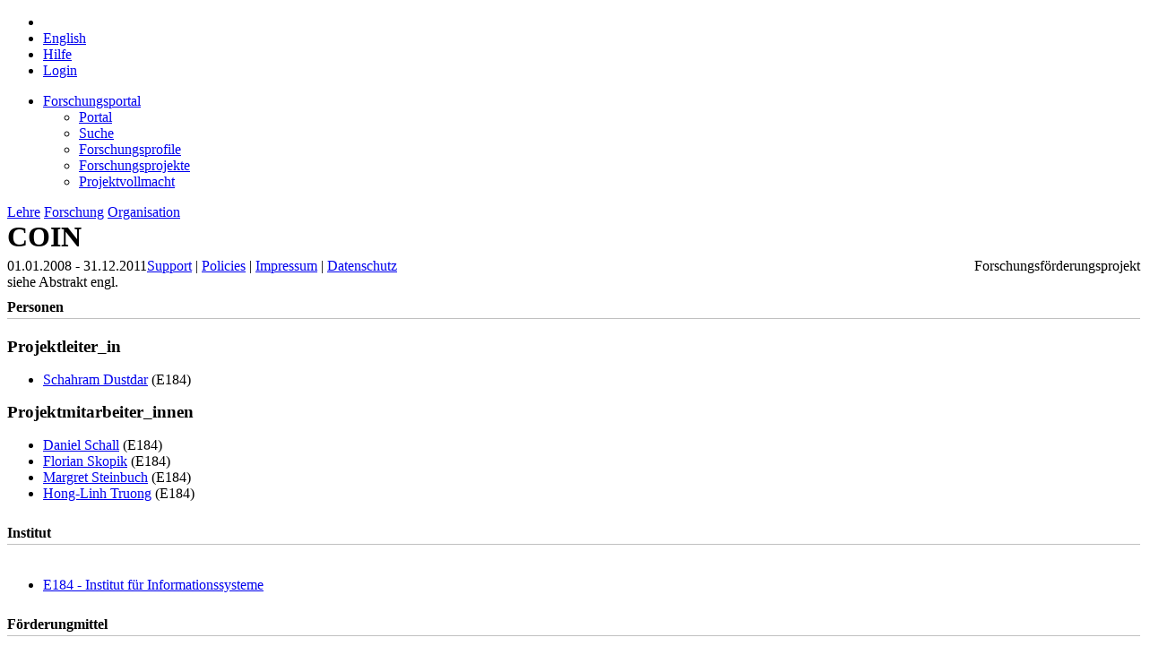

--- FILE ---
content_type: text/html;charset=UTF-8
request_url: https://tiss.tuwien.ac.at/fpl/project/index.xhtml?id=6238
body_size: 28406
content:
<?xml version="1.0" encoding="UTF-8"?>
<!DOCTYPE html>
<html xmlns="http://www.w3.org/1999/xhtml" lang="de"><head id="j_idt4"><link type="text/css" rel="stylesheet" href="/fpl/javax.faces.resource/theme.css.xhtml?ln=primefaces-bootstrap&amp;v=12.0.0&amp;e=12.0.0" /><link type="text/css" rel="stylesheet" href="/fpl/javax.faces.resource/primeicons/primeicons.css.xhtml?ln=primefaces&amp;v=12.0.0&amp;e=12.0.0" /><link type="text/css" rel="stylesheet" href="https://tiss.tuwien.ac.at/static/2.6.2/global/css/statusMessage.css" /><link type="text/css" rel="stylesheet" href="/fpl/javax.faces.resource/components.css.xhtml?ln=primefaces&amp;v=12.0.0&amp;e=12.0.0" /><script type="text/javascript" src="/fpl/javax.faces.resource/jquery/jquery.js.xhtml?ln=primefaces&amp;v=12.0.0&amp;e=12.0.0"></script><script type="text/javascript" src="/fpl/javax.faces.resource/jquery/jquery-plugins.js.xhtml?ln=primefaces&amp;v=12.0.0&amp;e=12.0.0"></script><script type="text/javascript" src="/fpl/javax.faces.resource/core.js.xhtml?ln=primefaces&amp;v=12.0.0&amp;e=12.0.0"></script><script type="text/javascript" src="/fpl/javax.faces.resource/primefaces-extensions.js.xhtml?ln=primefaces-extensions&amp;v=12.0.0&amp;e=12.0.0"></script><link type="text/css" rel="stylesheet" href="/fpl/javax.faces.resource/blockui/blockui.css.xhtml?ln=primefaces-extensions&amp;v=12.0.0&amp;e=12.0.0" /><script type="text/javascript" src="/fpl/javax.faces.resource/blockui/blockui.js.xhtml?ln=primefaces-extensions&amp;v=12.0.0&amp;e=12.0.0"></script><script type="text/javascript" src="/fpl/javax.faces.resource/touch/touchswipe.js.xhtml?ln=primefaces&amp;v=12.0.0&amp;e=12.0.0"></script><script type="text/javascript" src="/fpl/javax.faces.resource/components.js.xhtml?ln=primefaces&amp;v=12.0.0&amp;e=12.0.0"></script><script type="text/javascript" src="/fpl/javax.faces.resource/uiblock.js.xhtml?ln=javascript"></script><script type="text/javascript" src="/fpl/javax.faces.resource/tabview.js.xhtml?ln=javascript"></script><script type="text/javascript">if(window.PrimeFaces){PrimeFaces.settings.locale='de';PrimeFaces.settings.viewId='/project/index.xhtml';PrimeFaces.settings.contextPath='/fpl';PrimeFaces.settings.cookiesSecure=false;}</script>
        <link href="https://tiss.tuwien.ac.at/static/2.6.2/global/images/favicon.ico" rel="shortcut icon" type="image/vnd.microsoft.icon" />
        <link rel="apple-touch-icon" href="https://tiss.tuwien.ac.at/static/2.6.2/global/images//mobile/apple-touch-icon-precomposed.png" />

        <!-- JTiss Template styles -->
        <link href="https://tiss.tuwien.ac.at/static/2.6.2/global/css/reset.css" rel="stylesheet" type="text/css" media="all" />
        <link href="https://tiss.tuwien.ac.at/static/2.6.2/global/css/basic.css" rel="stylesheet" type="text/css" media="all" />
        <link href="https://tiss.tuwien.ac.at/static/2.6.2/global/css/content.css" rel="stylesheet" type="text/css" media="all" />
        <link href="https://tiss.tuwien.ac.at/static/2.6.2/global/css/widgets.css" rel="stylesheet" type="text/css" media="all" />
        <link href="https://tiss.tuwien.ac.at/static/2.6.2/global/css/print.css" rel="stylesheet" type="text/css" media="print" />
        <link href="https://tiss.tuwien.ac.at/static/2.6.2/global/css/mobile.css" rel="stylesheet" type="text/css" media="all" id="mobileCss" />

        <!-- JTiss Template styles - overrides for JBoss projects -->
        <link href="/fpl/javax.faces.resource/css/common.css.xhtml?ln=common" rel="stylesheet" type="text/css" media="all" />
        <link href="/fpl/javax.faces.resource/css/widgets.css.xhtml?ln=common" rel="stylesheet" type="text/css" media="all" />
        <link href="/fpl/javax.faces.resource/main.css.xhtml?ln=css&amp;v=1.9.9" rel="stylesheet" type="text/css" media="all" />
        <meta http-equiv="content-type" content="text/html; charset=utf-8" />
        <link href="/fpl/javax.faces.resource/search.css.xhtml?ln=css" rel="stylesheet" type="text/css" media="all" />

        <title>Forschungsportal | TU Wien</title>

        <meta id="desktopMeta" name="viewport" content="width=device-width, minimum-scale=0.25, maximum-scale=2.5, user-scalable=yes" />

        <!-- JTiss Javascripts --><script type="text/javascript" src="https://tiss.tuwien.ac.at/static/2.6.2/global/js/mobile.js"></script><script type="text/javascript" src="/fpl/javax.faces.resource/js/common.js.xhtml?ln=common"></script></head><body class="forschung de"><div id="j_idt19_content" style="display: none;"><table>
<tbody>
<tr>
<td><img src="/fpl/javax.faces.resource/images/ajax-loader.gif.xhtml?ln=common" style="margin-right: 12px; vertical-align: middle;" /></td>
<td><span style="white-space: nowrap;">Bitte warten...</span></td>
</tr>
</tbody>
</table>
</div><script id="j_idt19_s" type="text/javascript">$(function(){PrimeFaces.cw("ExtBlockUI","blockUIWidget",{id:"j_idt19",source:"j_idt16",autoShow:false,focusInput:true,showOverlay:true,centerX:true,centerY:true,fadeIn:200,fadeOut:400,timeout:60000,content:"#j_idt19_content",contentExtern:false,namingContSep:":",regEx:/javax.faces.source=j_idt16(.)*$/});});</script><div id="j_idt23_content" style="display: none;"><table>
<tbody>
<tr>
<td><img src="/fpl/javax.faces.resource/images/ajax-loader.gif.xhtml?ln=common" style="margin-right: 12px; vertical-align: middle;" /></td>
<td><span style="white-space: nowrap;">Bitte warten...</span></td>
</tr>
</tbody>
</table>
</div><script id="j_idt23_s" type="text/javascript">$(function(){PrimeFaces.cw("ExtBlockUI","blockUIWidgetNoTimeout",{id:"j_idt23",source:"j_idt16",autoShow:false,focusInput:true,showOverlay:true,centerX:true,centerY:true,fadeIn:200,fadeOut:400,content:"#j_idt23_content",contentExtern:false,namingContSep:":",regEx:/javax.faces.source=j_idt16(.)*$/});});</script>

        <div id="glow_left"></div>
        <div id="glow_right"></div>
        <div id="wrapper">
            <div id="header">
                <div id="headerInnerWrapper">
                    <div id="headerInner">
                        <div id="headerLeft">
                            <div id="headerLeftInside">
                                <div id="logo">
                                    <h1><a href="/"></a></h1>
                                </div>
                            </div>
                        </div>
                        <div id="headerCenter">
                            <div id="headerCenterInside">
                                <div id="paperHead">
<form id="toolNavForm" name="toolNavForm" method="post" action="/fpl/project/index.xhtml?cid=1" enctype="application/x-www-form-urlencoded">
<input type="hidden" name="toolNavForm" value="toolNavForm" />

                                        <ul class="clearfix toolNav">
                                                <li><span id="toolNavForm:homeIcon" class="toolHome"></span>
                                                </li>
                                            <li><script type="text/javascript" src="/fpl/javax.faces.resource/jsf.js.xhtml?ln=javax.faces"></script><a id="toolNavForm:language_en" href="#" onclick="mojarra.jsfcljs(document.getElementById('toolNavForm'),{'toolNavForm:language_en':'toolNavForm:language_en','locale':'en'},'');return false">
                                                    <span>English</span></a>
                                            </li>
                                            <li>
                                                <span><a href="/hilfe/zu/tiss/forschung" target="_blank">Hilfe</a>
                                                </span>
                                            </li>
                                                <li class="rightAlign"><a href="/admin/authentifizierung">
                                                        <span class="toolLogin">Login</span></a>
                                                </li>
                                        </ul><input type="hidden" name="javax.faces.ViewState" id="j_id1:javax.faces.ViewState:0" value="kbnvK7/5LEcSJj5sg00Es861zwXMqmv0pLDIDXd27aTN2McpWrMqDWdwkrZbw1DUHIKvwe++mwsSNB9aseJ3mDoEUklVHi8HADu3FZn3TzUs73bZLkPNLCcE2KVt0Ln542giTTTydhCMRcCY4ToPJIS8QgiCFHUCI06e4pqPvyEkfvnI/n+J86LxUUO6TL634PXkUhrOAhua2xwdLX+6IROyWIxccx1dhuTTFz0He/2HnX4ugEbVXnLaBY14It8kG02kvfh00v3E6f0IJgCazOrVPQiV9ucT4mNU/0/gYqASwLlvxyCb+ccXRHjZ16lwM/aKI7WVZLVLtLD+5MFg//XTFqFK4Cr63bQt934bVLWwmZw1uG8samd18A7xl4ErsWegJ29Tf/g47lBdggetKRY6wuC/cg9Tm5/bErHXGLyNCzDWWAYU/zqA7KQK6exXIcemC14tNq2fktS1q4lQnniYXvFinoN49MGkJ3GxhvUkvLrtki2iXYGJT5KpttIBMU6h/MDSjXo8Qy+gfJnO1gwHwNrBvSbtElTjP63Q7/P7RgCNRJaOJoTblbpPHE5gLNxTV7FvjlCT0u7AqIzW24HjRbgIO1hSSBYLlyGrkbcPPoNZJQIXgrL31Rm9WhyqEHgeYa+dq7N7KHQqaSUYiIompVjaqbxArKmeHesM/J9wN2s2Pc2vT2rmw5Znh0q0AuKAqeQ9rEx2HBTigQpPxwrqSlAHTnEYhEp7PAsFUQMtshUPRPyVHhd7Y/q3E8A/phDX3a5NBI7AA030HlH8k3undR9tGxZ/uQ9L4HHRj/kYeJ7FGgSPXDWinkt71P+Wc80F8rT8xwHDtSYppGFsMis9iPGHcNIa6VLfasLPubS2t66LGGi/YEe3Mlvf4b5qD1idTxWrORtb04b8jSY9rFbXFcNWFQ6gduVyYRLS7QS0Th86/jd0qd4ZBjoRvCjL2l66kU2ssY35as8OmQFCw8mHdU3r9TPr0gqjQvmTCdZ8wM7aYhdh/Zk9zaPvMNak7+s/FhM6aywnMzPGsEN4Yf5A0cXYePgqi4paSwTlDzyCH8/3RSnlCoPlImMATdXv+lLuj5oDxvlViM+pRSC2Vql1IU4tVMY1ICZR1XcenwTeSvxF0+tQiG7h/t9Tu1G0aAX0yufGU0IxCyg34oEGU6mS4cqY78KrdXF/PxgET61qr0x20AO/UolVLbXV6+A8C6RxcSpjY0Q0ekbiSRHezty0+BIjDZwO6l3xtNBNC1lwiIOxwMeNTynUpLOUPo9uEBziP1FU2xXU4dUEyVqHK1vBkXsj0NUyILI8+bjDZkTwm3Ri+EPRRo23V3Xtr44kzZ/Nhu52Zuj3dSH1xCU/Wpxxsz4o05NxZdCvA8dFmMNjwjCL3B0JZb0ctpUizXIRtO9yrBihMwOogOTnVjy65gQEBEahtyHKur4UayvLYCt/2OSdvmRpXF3MojlGGRmgL4fI3A8wFndxvBjQ6P2ANBNWsfA9QAseYAKmrt9nVuukeFMIlwSh6GBaPbB5R4zLg/o4SvF3c/n85C/WLQX8Uc4Q84fQgByYnx3kMmYyAh87pd307dEVbzNgZy/gxPeHtYs98zLqGlwPhMHed/d4wL2NCa0jANVVm/2z5xLbsN5xgnXIa/o8w4dX2W8WvbNgDzVMS/jvLsRu5cDlpKNiSGH05MGcAuO3Lm4I9ANi3o+F0spq7ZZc5EqalOlw3djLSN6NAXTZNTTJN+DGX/A5PeEmFPfiY4ilhf1QNOghd9m6rIQK/quk7b+uUjXhZTFsehCEu8EFVoADRg2kJlLcgmEc380qZxSlA28q7lSav9mjTPgk1gR5be79yfS9gx1u5wNK2hho4Hk+z9rg5IJkEjeUGRC9Mtq9LuPtMeZ3wgR//KGmCBi0ioCCvWI6O0znIV3/q+6N4jF65w7znoKwcrtPJJ6/sYFsyF+bb5d5ANhAlMSwHgq/Obi3K1HYs7WUmFZiVzXPOMiEM5t1s/N5h6ej57PbIrZYNnMSg1rICCvlj5p+4EMzVCN/eeACWWp2E/AUFauxol9blGw+JztLBdvlQatBFd+rhfDW8S+PnDKrZ5iA6RpX8QfSYr5ebQ/NJUOoQyEkEMe5JalB5GUFrJzN930WvBDF4V3LCbUXZmbnLDc7MgwXjbcHVKgZYjh4XIdEQDT7qUtCJEhl3WD9VXKdTqYBP+znml0BI8ZlJDONrdpBVD+4MqNmFiicUxi6m9XJhBGqFTB5UKxEzZVk0+dDg3wkLb4btNKZYjrMMBorrNuSpSLW/U/bTm/NCiEpurPdPuQSipED55VwErLqzK7JT3FwQRsmqYioUK+hGUaFw1V+rCQTkxJCHeZuzJ/eUGMU4voj2SmmNbgh677gCWp/9nybG4sJ5o8fpTpLkepDEw70WajCVxXP7qHmvZtCZVAdC3VTLoM+LObBQ7/X0kp5qxuK0aqFTXN/jXlhgR1w6/9hXuT1bHRiisUT42bJakKGbalMI9gcOX/XRi1KMZwRCh7CkeGLEDVB2X0LgiUr4c+fpBvmZffiuaTqhYodZaLtdfl1bCfpj6g+sIpMR+38hmlU+SBU/j7zKZFMS+lre847GLkZbNYY1X3QGWbCr7Ru5EXUt07FC4kxpdSNyVw1ug5YoFxerj10XymW+0tXnWMItCbyJvzSy3qYz6JX" autocomplete="off" />
</form>
                                </div>
                            </div>
                        </div>
                        <div id="headerRight">
                            <div id="tuLogo"><a href="http://www.tuwien.ac.at"></a></div>
                        </div>
                    </div>
                </div>
            </div>
            <div id="contentWrapper">
                <div id="supNav">
                    <div id="supNavHeaderWrapper">
                        <div id="supNavHeader">
                            <div id="supNavHeaderStroke"></div>
                            <div id="supNavHeading"></div>
                        </div>
                        <div id="shadow_top"></div>
                    </div>
                    <div id="supNavBody"><ul><li class="aktiv currentPageItem"><span><a href="/fpl/index.xhtml" id="menuAnchor_1861" class="supNavMenuHeader">Forschungsportal</a></span><ul class="linkBlock"><li><span><a href="/fpl/index.xhtml" id="menuAnchor_4452" class="supNavMenuHeader">Portal</a></span></li><li><span><a href="/fpl/search.xhtml" id="menuAnchor_1862" class="supNavMenuHeader">Suche</a></span></li><li><span><a href="/fpl/profile-search.xhtml" id="menuAnchor_1864" class="supNavMenuHeader">Forschungsprofile</a></span></li><li><span><a href="/fpl/project-search.xhtml" id="menuAnchor_2058" class="supNavMenuHeader">Forschungsprojekte</a></span></li><li><span><a href="/fpl/project-announcements.xhtml" id="menuAnchor_2059" class="supNavMenuHeader">Projektvollmacht</a></span></li></ul></li></ul>
                    </div>
                </div>
                <div id="mainNav">
                    <div>
                        <a id="lehreLink" href="/curriculum/studyCodes.xhtml">Lehre</a>
                        <a id="forschungLink" href="/fpl/">Forschung</a>
                        <a id="organisationLink" href="/">Organisation</a>
                    </div>
                </div><div id="content">
                    <div id="contentInnerWrapper" class="clearfix">
                        <div id="contentInner">
        <h1>
<form id="j_idt62" name="j_idt62" method="post" action="/fpl/project/index.xhtml?cid=1" enctype="application/x-www-form-urlencoded">
<input type="hidden" name="j_idt62" value="j_idt62" />

            COIN
        <input type="hidden" name="javax.faces.ViewState" id="j_id1:javax.faces.ViewState:1" value="Eg8Qlq82T1L/SvLbKmu2/hi/BzUFcRbbrTmWIBqKvFItIqw/YGIVfqGCjMJt9mJQzQ9WIqyZr16hdzUTQs0HWBYgBtUr+FS3uCy6wLj0yXIWxI98qeIfhTEL5ej259DjPJDuHaAiZyWyGEBWoSjrPb/ulhiskl5mN8groGS1+KUtXGXfMMp9BU1mB26ONKEpB1EYy/5VkKz5IyoXN4Xba1GKRmuT6xDBvWToKIGdxWTNfqS64xgaLmd9HZhjEDD2aF/FRQqbhLC6Nj4oJ5PPsz9eWoYRbjvEZBmYC6dMNNTAVXL2m+Rz4OEbjZmcHpDGm750xX5MTwK/wtkNpsrMcgcnKtH1GfrBeEsy+ASY0mBIRMgw4s+OXvfEqHqND+zKJh+XhqwlmCuxzVHM822pHH1wva53LHG96OULltvmDMx4mKSiEvuK9sFYKAUOmeyp/vUjyJpgx4zXrGgEJ94VBickUC1W9BdQo6aDsVJx7HKW6MTOaScpUkG1yu2cVRjEy2WfMEAdBoBuoX393RmiH8AQsgmUCkD3J3O0qEt/EbSYdBru00DbAWzWkfWM5kV39BEBbcxkKkXFxK+WFWcK53LIvNLTg9gNP/EfepXgAYyTZ6Nuc6I21l1hM6Fh9Rh1aBJffI6vtXAAt0TQ2YzrRPlDE5k0758dR9WTFVqosPZQ5iSU6C6BF6HxouPfbXivwbAAUSMNcyAu/MR+ntsbbu3vH44C5HrN9Pn8JSRqPKvt75A7UVz4nwXC2Cnxlxtj0z9UriUZwn3wMeS02gxg/66UxevRzAC2E7Ztf3frknfOnCtuAOPyjYIJY1tQnZEE2lgwRBjw+/CCORF3nmfZqTFUvhO4AuCKgOjs07YT77pG3pleqNqAYmA7BJFniJv+3K62+CNbnTI0Md5nGzlkavfqBm6hxjGyDNOjR3pLKnkquYV4TFMuoo3d+oeMl/5/eYztO6Oi8TLO3GCsTHxnIWcDBGJzvnpwAMMWz3AfNqtqk5/J+30b04QgcFGD3JEzwK2Cv4rPRLmc7IWS4wE3nmINzBijBp8TcudrXZKWPHiujLk5dKFdb99zhkpXYvmnJRqrXAOiQHIelCI6lc5wzGrtHsSAKNgp38LdHaXH5MNwgh+XXDfXm5b7SWWVpajXUyh9ZjHk/+iDWxwXdqq00RYzT0IQ3Tpith2S7DyEzIYHQgYQco3JkxyWPAc22izX1OUOudoZ+2TVVdlLVMWHXrhN6F9iBREl5e7guPtFJ0p2vYAN0vI328i0xTCJZnkA776xKK6BlEETnnq62Assp5ZQkMvcpOFlhlgFUoDw+vPBJOCqZ8IJBsvI/WduzSD36M4uesHFq8GG0mmf5+s88N1BX851oIcV1eghI6XsIllfoXg3k0SC5elG5oQdSBJN1eIoFzrqFOB20Q7cvas78LST1Im9u+yg2DiNhjxcDxK7iqxsEMjmVAnCvB6ObjsaA4QGogIwTkGyDtB+0bpv6jbmSbblrAWuh1Y/vFGLwmIzubJB1tKAicpxwqZIQG4+b5KRpn40I4JrlqPQYWLVlXrFPQTSfWILUfaZVyKxeXmhhRWdgHREKRCQEk6IX3yvncPY9jSgrATBdR4oaAt1DaU8Uf+ibRk4MT7RcpK92IcYwb6/ayqbDE/5E26GqkrTQ85G849FsRRlIf0AfFQmWtkI8SUiegKUwYsdApWg2DBXfWxZwETfbHEM93pmgmIufs+gUM8XSpQHKpL7cbJyN5Qnv3MMryNmq6uifZDFYOUsFU/IDfzo/dhQwlJYtXwLFD9I5Mw4RwHCdyh3uBhBhbZ/byHxCyh0pJ6cBRnnAzP8udWEshskau1sWTatpqRaeIVMlAcICiETDsGdwI4YdOHOq0131UP1/aMnbpyr4d68x2ZVuN55hgmZveVfp+Zw4jf1B440KJqmL1Pu5XToSnDGR5+2pAnUsK6msVr3HsUePMTzTB0Rn8jhSuuzssn+/g/VC1Z09DE4geZqQ2bMiawhANopj5XyGyVcBatuyfS/0U5vZ59I4JrtJo83xivs9Ewb1RyDp4CsVu8hzNDl1LLr7RqL4ZxHaK/T6rQr7gMnlIPBPKZ8rBJ8nXWBSjPFOe1u82zZgheBr4TbUC9An4JyCMnjtYSJU1h+ws5hpwHd8i/n1bSrnYKnQ1B6zb1h05M5rf4og0LaAGSUx69S6fwFDz2HDT4cs05GNmXH2GYFnQGQsIPSME3FF3D7uEpzw/sLGVAFzY7VawT4mZmCqMWoOQx+VnvXYTsZvlupvq6vbHLzozdQoj3B0RsYhhV7LKZhiiDvg1tfjGhcDF0uHk4zUX24MKNeV/WNR5KionoTd7kuryA4YigfVcN+2T0eK6jD3GtjiNO5nDhO3rvdjmy+nAwYOXYIuNLGIF5FqsMYxatUPkGFnpJD41gacKsgeY/8qC46J6dkb54rCHjvZOWXprVl89OaI72u/K4r3ZBuMeFWnkXs5a/QYY/0mmnp4iqYgz+8R0T2FOosRRftTab8VHseNtNZzpkp3uHuh+ghf9MoYYeOeqK8JzLE4SCAg55a1gSOTI4rM1bgxkbqLSk0k1jGvPEGgc5dBqFJiZZrvdwZ01ADKltfbGE2kbaqiYxi9DrGboKngO0YmjytuogMX6VaQt3NACXFP6uS40xEeMps1bIUXN6anSPaae0t" autocomplete="off" />
</form></h1>
        <div id="subHeader" class="clearfix">
        <div style="float:left;">01.01.2008 - 31.12.2011
        </div>
        <div style="float:right;"><span style="text-align:right;">Forschungsförderungsprojekt</span>
        </div>
        </div><div id="globalMessagesPanel"></div>
<form id="project-overview-form" name="project-overview-form" method="post" action="/fpl/project/index.xhtml?cid=1" class="project-overview-form float-left-100" enctype="application/x-www-form-urlencoded">
<input type="hidden" name="project-overview-form" value="project-overview-form" />


            <!-- Abstract --><span class="encode">siehe Abstrakt engl.</span>

            <!-- Personen -->
            <h2>Personen
            </h2><span class="float-left-100">
                <h3 class="float-left-100">Projektleiter_in
                </h3>
                <ul class="bulletList float-left-100">
                        <li><a href="https://tiss.tuwien.ac.at/adressbuch/adressbuch/person/42248" target="_blank" class="external">Schahram Dustdar</a> (E184)
                        </li>
                </ul></span><span class="float-left-100">
                <h3 class="float-left-100">Projektmitarbeiter_innen
                </h3>
                <ul class="bulletList float-left-100">
                        <li><a href="https://tiss.tuwien.ac.at/adressbuch/adressbuch/person/38787" target="_blank" class="external">Daniel Schall</a> (E184)
                        </li>
                        <li><a href="https://tiss.tuwien.ac.at/adressbuch/adressbuch/person/42339" target="_blank" class="external">Florian Skopik</a> (E184)
                        </li>
                        <li><a href="https://tiss.tuwien.ac.at/adressbuch/adressbuch/person/49707" target="_blank" class="external">Margret Steinbuch</a> (E184)
                        </li>
                        <li><a href="https://tiss.tuwien.ac.at/adressbuch/adressbuch/person/209300" target="_blank" class="external">Hong-Linh Truong</a> (E184)
                        </li>
                </ul></span>

            <!-- Institute -->
            <h2>Institut
            </h2>
            <ul class="bulletList float-left-100">
                    <li><a href="https://tiss.tuwien.ac.at/adressbuch/adressbuch/orgeinheit/1603" target="_blank" class="external">E184 - Institut für Informationssysteme</a>
                    </li>
            </ul>

            <!-- Funding Sources --><span class="float-left-100">
                    <h2 class="float-left-100">Förderungmittel
                    </h2>

                    <ul class="bulletList float-left-100">
                            <li>European Commission (EU) <span class="float-left-100">RP7 I.3 ZUSAMMENARBEIT Informations- und Kommunikationstechnologien </span><span class="float-left-100">7.Rahmenprogramm für Forschung </span><span class="float-left-100">Europäische Kommission - Rahmenprogamme </span><span class="float-left-100">Europäische Kommission </span><span class="float-left-100">Ausschreibungskennung FP7-ICT-2007-1 </span><span class="float-left-100">Antragsnummer 216256 </span>
                            </li>
                    </ul></span>

            <!-- DEPRECATED Foerderung -->

            <!-- DEPRECATED Foerderung Bildung -->

            <!-- DEPRECATED Geldgeber -->

            <!-- Forschungsschwerpunkte --><span class="float-left-100">
                <h2>Forschungsschwerpunkte
                </h2>
                <ul class="bulletList float-left-100">
                        <li>Distributed and Parallel Systems: 100%
                        </li>
                </ul></span>
            
            <!-- Keywords --><span class="float-left-100">
                <h2>Schlagwörter
                </h2><div id="project-overview-form:keywords-table" class="ui-datatable ui-widget keywords-table overflow-x-auto"><div class="ui-datatable-tablewrapper"><table role="grid"><thead id="project-overview-form:keywords-table_head"><tr><th id="project-overview-form:keywords-table:j_idt264" class="ui-state-default ui-sortable-column" scope="col" style="width:50%"><span class="ui-column-title">Deutsch</span><span class="ui-sortable-column-icon ui-icon ui-icon-carat-2-n-s"></span><span class="ui-sortable-column-badge ui-helper-hidden"></span></th><th id="project-overview-form:keywords-table:j_idt267" class="ui-state-default ui-sortable-column" scope="col" style="width:50%"><span class="ui-column-title">Englisch</span><span class="ui-sortable-column-icon ui-icon ui-icon-carat-2-n-s"></span><span class="ui-sortable-column-badge ui-helper-hidden"></span></th></tr></thead><tbody id="project-overview-form:keywords-table_data" class="ui-datatable-data ui-widget-content"><tr data-ri="0" class="ui-widget-content ui-datatable-even"><td role="gridcell" class="">Zusammenarbeit von Unternehmen</td><td role="gridcell" class="">enterprise colalboration</td></tr><tr data-ri="1" class="ui-widget-content ui-datatable-odd"><td role="gridcell" class="">Unternehmens-Interoperability</td><td role="gridcell" class="">enterprise interoperability</td></tr></tbody></table></div></div><script id="project-overview-form:keywords-table_s" type="text/javascript">$(function(){PrimeFaces.cw("DataTable","widget_project_overview_form_keywords_table",{id:"project-overview-form:keywords-table",sorting:true,multiSort:true,sortMetaOrder:[''],groupColumnIndexes:[],disableContextMenuIfEmpty:false});});</script></span>

            <!-- Externe Partner --><span class="float-left-100">
                <h2>Externe Partner_innen
                </h2>
                <ul class="bulletList float-left-100">
                        <li>Deutsches Forschungszentrum für Künstliche Intelligenz GmbH
                        </li>
                        <li>Consiglio Nazionale delle Ricerche
Istituto di Analisi dei Sistemi ed Informatica "Antonio Ruberti"
                        </li>
                        <li>Associazione Esoce net
                        </li>
                        <li>Verein zur Förderung der wissenschaftlichen Forschung in der Freien Hansastadt Bremen e.V.
                        </li>
                        <li>SOLUTA.NET S.R.L.
                        </li>
                        <li>GIZ ACS, SLOVENSKI AVTOMOBILSKI GROZD
                        </li>
                        <li>VEN PROCESS LIMITED
                        </li>
                        <li>Societa Finanziaria Laziale di Sviluppo- FI.LA.S. S.P.A.
                        </li>
                        <li>Siemens Austria AG
                        </li>
                        <li>VTT
                        </li>
                        <li>TXT e-solutions spa
                        </li>
                        <li>SINTEF, The Foundation for Scientific and Industrial Research at the Norwegian Institute of Technology
                        </li>
                        <li>Informatikai Vallalkozasok Szovetsege
                        </li>
                        <li>POYRY FOREST INDUSTRY OY
                        </li>
                        <li>Ingenieria Y Soluciones Informaticas Del Sur, Sociedad Limitada
                        </li>
                        <li>IC Focus Limited
                        </li>
                        <li>Jozef-Stefan Institute
                        </li>
                        <li>ATOS
                        </li>
                        <li>Universität Innsbruck
                        </li>
                        <li>FUNDACION EUROPEAN SOFTWARE INSTITUTE
                        </li>
                </ul></span>

            <!-- Dokumente --><span class="float-left-100">
                <h2>Publikationen
                </h2>
                <ul class="bulletList float-left-100">
                    <li><a href="https://repositum.tuwien.at/rest/project/publications_html/tiss_id/6238?lang=de" target="_blank" class="external">
                            Publikationsliste
                        </a>
                    </li>
                </ul></span><input type="hidden" name="javax.faces.ViewState" id="j_id1:javax.faces.ViewState:2" value="XnpB3L7T63tv9ZyYnCtpQceCZP3apKbFE+PYCkWYBn67IIyJhKtM8Z3MrH58uidBeJ5upmGDIhotTVJiZJJ6flxX2U4S1FY9+2dgXi4Iyyxp8aR/NHCsweVajN/xK83uwYG9rsIv2BH71u6jh/[base64]/[base64]/Llcg1b7d0GKBUulKBmumHXHqlcxSiLNDRy3JHqDlB62S5B4napkY/UeXdJUMmpZKwTDamfgJvSQvW21Pcc/Dab7vAdxNnluZn/emPc3Vcpq8BNfXf7sr0Ty8ynf+3+Bj2RhUFxeaFjXUjZGT9gSFnDszZD/EMKbrnDwt/oUlEo757rg9FuQXrertVmrIu5+5ts2Ziqki561/2McycbtJoJjXmaNMe0FJQYx1NTbY2rHVvJcUaUp3nDCG2c/YcZDeOA+KCzJvSfn8OrO78emBoPufieUDq1GTPlk/fgDM4P1tmKuXB+VdouxmOIsV/nK6yT8aNu2DzWfnpb2IhLSOFxVr2G9BKr9Ikakdf9D70eJI/sk5KLDvOCIZyAzMcO/fkR6WGhsNaSBHNgL4bXYg+2VHh8ptCVR+vKW54GIZXprfLZ3Yrzkn7jxUxUsuQB/o3OcO//Q0KTNj1TeRjoeCjMrUFWBZDDBuoqpuygpGDYD5wTMePaCDRlrREOhoh7Xn5mcSd702QYDRyVNqTlHdg26sCIqK80A7nSliIbBQKpuoTYdvYRqDNaYrTDOlmJZSPxsI0Lyogc/pZkYF4gVjTiNts7hCIVMG54UnntzGlv+osdFl82G+GMhNtFz4CQEXGaG/Wa1LcIeE8nYh+vLajLwLTX6m8Pz+jCXpCgb4+boAa5Z7I69JH1lx4PFq04cr5iv7EGVVHdozDLhv22fF2CK1OGZnPJnCNPncD2WI62YfLt8NPT8wc0rd8idti/uGd/FvlTH5Whd7/AyTcVydSK0Pymqa/jbHF69T8VCtz5DVtVaRRt7Je/QmegngXW25aafo9i2/1fd4mCG7VHd+YGwgd3eE3OcCXjzBRuR3B442OndG27Pd8L9y6etnPjc8xKQwCT2/1trM1bCaVIVf6FyTZyD3WXQ7lr1AyJsjEUZKD4H0Ztdd0T25uXJD8/yINFrRddsmtlMmGiNTZ4oZbuv5ltku61bAOxXa3M4kkF8uyU1xaFYtsD9qAKfkITZd4QmEGQxAf7+P3Bw3BE/4s6Cw2pkD/elRnOHypHuqMMJjdH/Hx4pkR/TliRSV6A7wv3nWQjvXbLlWPn6PzKdh9rvWlw21Tdqb9oY75EHhCQiOKPpAEpW3G0g4b7n5IKiHXDpewIMVFE6m8O4P9uc7wGCC55rAyMFWsu+qZgVoF+T4kNQT4Q55uQIILNE5+/jcZAQvzOnbrgdTZuMRNW7FsywyyAUG6RRaeH/QK4CJrCwDh+Ce3Kmz/D9mHYQH8Z9smBvWGGvHZhlLjhr+r44F2JqI4e5pWzUQtbI2tJMnNGWQDPrBLRpDvwE9n2yuRfGuewfJ4AjskGcLFVYmJQoEu5FjCkl3lVLy/4fYkOFtMBhDeADQXi0cqODLb2lAjkyRyYGTemGM27y0d47QlmDKLVEy94B4AhBt4c+y7PtwvtTqXO9lZdEaTOYhmimCRelGzxGxGiOcHehUfQfXTF8ZFkqZgs59ZPctc/6xFwQvUldQuaqNnPA2Z3J/ZYOF7UFOtsEt2u30RKN1axnTVZdk6anOvyLW0/JcvRrVqh8gsMTQhGBmVUT4eqJAXJjoPIH2J1IBW2P1REeik/c+qbCLlEOnemumrVXapqMHTUMFraHxnwwUc0PaADig3vsKLg/Szekvzx6qzzG1pSKR5Jseo48SCVrrre273bp3TWAup9ueZ37+aMZH7EsaMFgNrcw7lfF3o/gfH/K+99EynrbbvOIqbh+DbtAL+HMwLyoBw+cI5SaSPIQi++9D09RGR67exRpO3628TkJfxjvI6+zbr4tykl0I52nLKJGje3Ho2CBybBBVt1IE15+tTEmM/1yEKs0evXp83nBQwp4p6sL8wxJ/eRuZwb5uElPHY7O4Jp4Rb4Lr2xxOlN6gshRozB7yzA9MdbxCYzL/JF03xJxoFY+SnrxaKLf7v" autocomplete="off" />
</form>
                        </div>
                    </div></div>
            </div>
            <div id="footer">
                <div id="footerContent">
                    <div id="footer-left"></div>
                    <div id="footer-right"></div>
                    <div id="pageEnd"></div>
                </div>
                <div id="footerShadow">
                    <div id="footerShadow-left"></div>
                    <div id="footerShadow-right"></div>
                    <div id="baseLinks">
                            <a href="/hilfe/zu/tiss/support" target="_blank">Support</a>
                            |
                            <a href="https://www.it.tuwien.ac.at/regelungen/" target="_blank">Policies</a>
                            |
                            <a href="/ueber_tiss/impressum">Impressum</a>
                            |
                            <a href="/ueber_tiss/datenschutz">Datenschutz</a>
                    </div>
                    <div id="legalInfo">
                            Technische Universität Wien - Karlsplatz 13 | 1040 Wien, Österreich | Tel. +43-1-58801-0 | Fax +43-1-58801-41088
                        
        <br />
                    </div>
                </div>
            </div>
        </div><script type="text/javascript" src="https://tiss.tuwien.ac.at/static/2.6.2/global/js/busyCursor.js"></script><script type="text/javascript" src="https://tiss.tuwien.ac.at/static/2.6.2/global/js/statusMessage.js"></script></body>
</html>

--- FILE ---
content_type: text/css
request_url: https://tiss.tuwien.ac.at/fpl/javax.faces.resource/search.css.xhtml?ln=css
body_size: 8171
content:
/*************************************************************************
*   searchss                                                             *
*                                                                        *
*   Contains styles for search page                                      *
*                                                                        *
*   Contents:                                                            *
*   1.) Search form                                                      *
*   2.) Search results                                                   *
*   2.1) Search results                                                  *
*   2.2) Search results - preview                                        *
*   2.2.1) Search results for research units overriden                   *
*   3.) Breadcrumbs                                                      *
*   4.) Search static texts                                              *
*                                                                        *
**************************************************************************/

/*
*   1.) Search form
*/
.ui-tabs-nav {
    -webkit-border-radius: 0 !important;
    border-radius: 0 !important;
}

.search-form {
    float: left;
    width: 100%;
    background: #F5FAFD;
    border-bottom: 1px solid #E6E6E6;
    border-top: 1px solid #E6E6E6;
    padding-top: 10px;
    padding-bottom: 10px;
}

.search-form-panel {
    float: left;
    width: 100%;
}

.no-margin.form-line .input .ui-widget {
    margin-top: 0;
}

#search-form .ui-menubutton.facet-button button {
    width:270px;
}

.search-hint.ui-selectoneradio td {
    padding: 0;
    height: 21px;
    float: left;
    overflow: hidden;
}

.search-hint.ui-selectoneradio td .ui-radiobutton {
    margin-right: 7px;
}

.search-hint.ui-selectoneradio td .ui-radiobutton-box .ui-radiobutton-icon {
    width: 16px;
    height: 16px;
    overflow: hidden;
}

.search-hint.ui-selectoneradio td label {
    top: -2px;
}

/*
*   2.) Search results
*/
.search-results-form {
    float: left;
    width: 100%;
}

.search-results-panel {
    float: left;
    width: 100%;
}

.search-results-tab {

}

.search-results-empty {

}

.result-list {
    float: left;
}

.ui-datatable.result-list {

}

.ui-datatable.result-list .ui-datatable-tablewrapper {
    overflow: visible;
}

.ui-datatable.result-list thead, .ui-datatable.result-list tfoot {
    display: none;
}

.ui-datatable.result-list tbody {
    border: 0;
}

.ui-datatable.result-list td, .ui-datatable.result-list tr {
    border-width: 0;
    border-style: none;
    background: none;
}

.result-list .ui-datalist-item {
    float: left;
}

.result-list .search-result-item {
    float: left;
    width: 364px;
    height: 80px;
    padding: 1px;
    background-color: #ccc;
    border-collapse: separate;
}

.result-list .search-result-item .inner {
    background-color: white;
    float: left;
    width: 360px;
    height: 76px;
    padding: 2px;
}

.ui-datatable .ui-datatable-selectable.ui-state-highlight {
    background-color: white !important;
}

.list-table .ui-widget-content {
    border: 0 solid white;
}

.result-list.ui-datalist .ui-paginator {
    border: 0 !important;
    background: none !important;
}

.result-list.ui-datalist .ui-datalist-content {
    border: 0 !important;
    background: none !important;
}

.result-list .ui-paginator .ui-paginator-first,
.result-list .ui-paginator .ui-paginator-prev,
.result-list .ui-paginator .ui-paginator-pages .ui-paginator-page,
.result-list .ui-paginator .ui-paginator-last,
.result-list .ui-paginator .ui-paginator-next {
    padding: 1px 5px 1px 5px !important;
}

/*
*   2.1) Search results - persons
*/
.list-table {
    width: 100%;
    table-layout: fixed;
}

.list-table .result-list li.ui-datalist-item {
    margin-bottom: 7px;
}

.list-table .result-list .search-result-item .photo {
    float: left;
    width: 60px;
    height: 100%;
    overflow: hidden;
}

.list-table .result-list .search-result-item .description {
    float: left;
    width: 275px;
    height: 100%;
    margin-left: 4px;
    overflow: hidden;
}

.list-table .result-list .search-result-item .description .name {
    float: left;
    width: 100%;
    font-weight: bold;
}

.list-table .result-list .search-result-item .description .firstname {
    font-size: 14px;
}

.list-table .result-list .search-result-item .description .surname {
    font-weight: bold;
    font-size: 14px;
}

.list-table .result-list .search-result-item .description .title {
    display: block;
}

.list-table .result-list .search-result-item .links {
    float: left;
    padding-top: 3px;
    overflow: hidden;
}

.list-table .result-list .links {
    display: table-caption;
    line-height: 1.5;
}

.list-table .result-list .search-result-item .links .link {
}

.list-table .result-list .search-result-item .rating {
    float: left;
    width: 70px;
    height: 100%;
    margin-left: 4px;
}

.list-table .result-list .search-result-item .rating .item-rank {
    float: left;
    width: 60px;
    font-size: 10px;
    padding-top: 3px;
    overflow: hidden;
}

.list-table .result-list .search-result-item .rating .item-info {
    float: left;
    width: 60px;
}

.list-table .result-list .search-result-item .rating .item-info .email a[href^="mailto:"]:hover,
.list-table .result-list .search-result-item .rating .item-info .phone a[href^="tel:"]:hover {
    background-color: #79b648;
}

/*
*   2.2) Search results
*/
.list-table .item-preview {
    float: left;
    width: 100%;
}

.list-table .item-preview .header {
    float: left;
    width: 100%;
    position: relative;
    top: -36px;
}

.list-table .item-preview .header .left {
    float: left;
}
.list-table .item-preview .header .left .subtitle,
.list-table .item-preview .header .left .title {
    font-size: 0.6em;
    display: block;
}

.list-table .item-preview .header .left .title {
    font-size: 0.9em;
    font-weight: bold;
}

.list-table .item-preview .profile-button {
    float: left;
    width: 100%;
    position: relative;
    top: -15px;
}

.list-table .item-preview .content {
    float: left;
    width: 100%;
    margin-bottom: 15px;
}

.list-table .item-preview .content .title {
    float: left;
    width: 100%;
    font-weight: bold;
    font-size: 1.4em;
    margin-bottom: 15px;
}

.list-table .item-preview .content .text {
    float: left;
    width: 100%;
}

.list-table .item-preview .content .keywords-table {
    float: left;
    width: inherit;
    max-width: 500px;
}

.list-table .item-preview .content .keywords-table .ui-datatable-tablewrapper {
    min-width: 300px;
}

/*
*   2.2.1) Search results for research units overriden
*/

.units-list .list-table .result-list .search-result-item .description {
    width: 270px;
}

/*
*   3.) Breadcrumbs
*/
.unit-breadcrumbs {
    width: 100%;
    float: left;
    margin-bottom: 10px;
}

.unit-breadcrumbs .item {
    float: left;
}

.unit-breadcrumbs .divider {
    float: left;
    margin-right: 5px;
    margin-left: 5px;
}

.unit-breadcrumbs .unit-link {
    float: left;
}

.label.width-150 {
    width: 150px;
}

.form-actions-panel.search-actions-panel {
    float: left;
    margin: 0 0 0 10px;
    width: auto;
}

.ui-grid.search-grid {
    width: 650px;
}

.ui-panelgrid.ui-widget.ui-grid.search-grid tbody tr.ui-widget-content {
    border: 0;
}

.ui-panelgrid.ui-widget.ui-grid.search-grid tbody tr.ui-widget-content td {
    border-color: inherit;
    border-style: none;
    border-width: 0;
    padding: 1px 5px;
}

/*
*   4.) Search static texts
*/
.office {
    display: block;
    width: 100%;
    float: left;
    margin-bottom: 20px;
}

.office .name {
    display: block;
    font-style: italic;
}

.office .card {
    width: 100%;
    float: left;
    display: block;
    margin-top: 7px;
}

.office .card .name,
.office .card .address,
.office .card .phone,
.office .card .email,
.office .card .web {
    float: left;
    width: 100%;
    display: block;
}

.office .card .name {
    font-weight: bold;
    font-style: normal;
}

.search-grid .ui-widget-content.ui-row {
    background: #F5FAFD;
}


--- FILE ---
content_type: application/javascript
request_url: https://tiss.tuwien.ac.at/fpl/javax.faces.resource/blockui/blockui.js.xhtml?ln=primefaces-extensions&v=12.0.0&e=12.0.0
body_size: 12584
content:
/*
 jQuery blockUI plugin
 Version 2.70.0-2014.11.23
 Requires jQuery v1.7 or later

 Examples at: http://malsup.com/jquery/block/
 Copyright (c) 2007-2013 M. Alsup
 Dual licensed under the MIT and GPL licenses:
 http://www.opensource.org/licenses/mit-license.php
 http://www.gnu.org/licenses/gpl.html

 Thanks to Amir-Hossein Sobhi for some excellent contributions!
*/
(function(){function d(b){function m(c,a){var f=c==window,e=a&&void 0!==a.message?a.message:void 0;a=b.extend({},b.blockUI.defaults,a||{});if(!a.ignoreIfBlocked||!b(c).data("blockUI.isBlocked")){a.overlayCSS=b.extend({},b.blockUI.defaults.overlayCSS,a.overlayCSS||{});var k=b.extend({},b.blockUI.defaults.css,a.css||{});a.onOverlayClick&&(a.overlayCSS.cursor="pointer");var l=b.extend({},b.blockUI.defaults.themedCSS,a.themedCSS||{});e=void 0===e?a.message:e;f&&p&&t(window,{fadeOut:0});if(e&&"string"!=
typeof e&&(e.parentNode||e.jquery)){var h=e.jquery?e[0]:e,g={};b(c).data("blockUI.history",g);g.el=h;g.parent=h.parentNode;g.display=h.style.display;g.position=h.style.position;g.parent&&g.parent.removeChild(h)}b(c).data("blockUI.onUnblock",a.onUnblock);g=a.baseZ;var u=w||a.forceIframe?b('\x3ciframe class\x3d"blockUI" style\x3d"z-index:'+g++ +';display:none;border:none;margin:0;padding:0;position:absolute;width:100%;height:100%;top:0;left:0" src\x3d"'+a.iframeSrc+'"\x3e\x3c/iframe\x3e'):b('\x3cdiv class\x3d"blockUI" style\x3d"display:none"\x3e\x3c/div\x3e');
h=a.theme?b('\x3cdiv class\x3d"blockUI blockOverlay ui-widget-overlay" style\x3d"z-index:'+g++ +';display:none"\x3e\x3c/div\x3e'):b('\x3cdiv class\x3d"blockUI blockOverlay" style\x3d"z-index:'+g++ +';display:none;border:none;margin:0;padding:0;width:100%;height:100%;top:0;left:0"\x3e\x3c/div\x3e');a.theme&&f?(g='\x3cdiv class\x3d"blockUI '+a.blockMsgClass+' blockPage pe-blockui ui-widget ui-corner-all" style\x3d"z-index:'+(g+10)+';display:none;position:fixed"\x3e',a.title&&(g+='\x3cdiv class\x3d"ui-widget-header pe-blockui-titlebar ui-corner-all blockTitle"\x3e'+
(a.title||"\x26nbsp;")+"\x3c/div\x3e"),g+='\x3cdiv class\x3d"ui-widget-content pe-blockui-content"\x3e\x3c/div\x3e\x3c/div\x3e'):a.theme?(g='\x3cdiv class\x3d"blockUI '+a.blockMsgClass+' blockElement pe-blockui ui-widget ui-corner-all" style\x3d"z-index:'+(g+10)+';display:none;position:absolute"\x3e',a.title&&(g+='\x3cdiv class\x3d"ui-widget-header pe-blockui-titlebar ui-corner-all blockTitle"\x3e'+(a.title||"\x26nbsp;")+"\x3c/div\x3e"),g+='\x3cdiv class\x3d"ui-widget-content pe-blockui-content"\x3e\x3c/div\x3e\x3c/div\x3e'):
g=f?'\x3cdiv class\x3d"blockUI '+a.blockMsgClass+' blockPage" style\x3d"z-index:'+(g+10)+';display:none;position:fixed"\x3e\x3c/div\x3e':'\x3cdiv class\x3d"blockUI '+a.blockMsgClass+' blockElement" style\x3d"z-index:'+(g+10)+';display:none;position:absolute"\x3e\x3c/div\x3e';g=b(g);e&&(a.theme?(g.css(l),g.addClass("ui-widget-content")):g.css(k));h.css(a.overlayCSS);h.css("position",f?"fixed":"absolute");(w||a.forceIframe)&&u.css("opacity",0);k=[u,h,g];var F=f?b("body"):b(c);b.each(k,function(){this.appendTo(F)});
a.theme&&a.draggable&&b.fn.draggable&&g.draggable({handle:".pe-blockui-titlebar",cancel:"li"});l="CSS1Compat"===document.compatMode;var v=G&&(!l||0<b("object,embed",f?null:c).length);if(z||v){f&&a.allowBodyStretch&&l&&b("html,body").css("height","100%");if((z||!l)&&!f){l=parseInt(b.css(c,"borderTopWidth"),10)||0;v=parseInt(b.css(c,"borderLeftWidth"),10)||0;var A=l?"(0 - "+l+")":0,B=v?"(0 - "+v+")":0}b.each(k,function(x,n){n=n[0].style;n.position="absolute";2>x?(f?n.setExpression("height",'Math.max(document.body.scrollHeight, document.body.offsetHeight) - (document.compatMode \x3d\x3d\x3d "CSS1Compat"?0:'+
a.quirksmodeOffsetHack+') + "px"'):n.setExpression("height",'this.parentNode.offsetHeight + "px"'),f?n.setExpression("width",'document.compatMode \x3d\x3d\x3d "CSS1Compat" \x26\x26 document.documentElement.clientWidth || document.body.clientWidth + "px"'):n.setExpression("width",'this.parentNode.offsetWidth + "px"'),B&&n.setExpression("left",B),A&&n.setExpression("top",A)):a.centerY?(f&&n.setExpression("top",'(document.documentElement.clientHeight || document.body.clientHeight) / 2 - (this.offsetHeight / 2) + (blah \x3d document.documentElement.scrollTop ? document.documentElement.scrollTop : document.body.scrollTop) + "px"'),
n.marginTop=0):!a.centerY&&f&&(x=a.css&&a.css.top?parseInt(a.css.top,10):0,n.setExpression("top","((document.documentElement.scrollTop ? document.documentElement.scrollTop : document.body.scrollTop) + "+x+') + "px"'))})}e&&(a.theme?g.find(".ui-widget-content").append(e):g.append(e),(e.jquery||e.nodeType)&&b(e).show());(w||a.forceIframe)&&a.showOverlay&&u.show();a.fadeIn?(k=a.onBlock?a.onBlock:y,u=a.showOverlay&&!e?k:y,k=e?k:y,a.showOverlay&&h._fadeIn(a.fadeIn,u.bind(h,c,a)),e&&g._fadeIn(a.fadeIn,
k.bind(g,c,a))):(a.showOverlay&&h.show(),e&&g.show(),a.onBlock&&a.onBlock.call(g,c,a));C(1,c,a);f?(p=g[0],q=b(a.focusableElements,p),a.focusInput&&setTimeout(D,20)):H(g[0],a.centerX,a.centerY);a.timeout&&(e=setTimeout(function(){f?b.unblockUI(a):b(c).unblock(a)},a.timeout),b(c).data("blockUI.timeout",e))}}function t(c,a){var f=c==window,e=b(c),k=e.data("blockUI.history"),l=e.data("blockUI.timeout");l&&(clearTimeout(l),e.removeData("blockUI.timeout"));a=b.extend({},b.blockUI.defaults,a||{});C(0,c,
a);null===a.onUnblock&&(a.onUnblock=e.data("blockUI.onUnblock"),e.removeData("blockUI.onUnblock"));var h=f?b("body").children().filter(".blockUI").add("body \x3e .blockUI"):e.find("\x3e.blockUI");a.cursorReset&&(1<h.length&&(h[1].style.cursor=a.cursorReset),2<h.length&&(h[2].style.cursor=a.cursorReset));f&&(p=q=null);if(a.fadeOut){var g=h.length;h.stop().fadeOut(a.fadeOut,function(){0===--g&&r(h,k,a,c)})}else r(h,k,a,c)}function r(c,a,f,e){var k=b(e);if(!k.data("blockUI.isBlocked")){c.each(function(l,
h){this.parentNode&&this.parentNode.removeChild(this)});a&&a.el&&(a.el.style.display=a.display,a.el.style.position=a.position,a.el.style.cursor="default",a.parent&&a.parent.appendChild(a.el),k.removeData("blockUI.history"));k.data("blockUI.static")&&k.css("position","static");if("function"==typeof f.onUnblock)f.onUnblock(e,f);c=b(document.body);a=c.width();f=c[0].style.width;c.width(a-1).width(a);c[0].style.width=f}}function C(c,a,f){var e=a==window;a=b(a);if(c||(!e||p)&&(e||a.data("blockUI.isBlocked")))if(a.data("blockUI.isBlocked",
c),e&&f.bindEvents&&(!c||f.showOverlay))if(c)b(document).on("mousedown mouseup keydown keypress keyup touchstart touchend touchmove",f,E);else b(document).off("mousedown mouseup keydown keypress keyup touchstart touchend touchmove",E)}function E(c){if("keydown"===c.type&&c.keyCode&&9==c.keyCode&&p&&c.data.constrainTabKey){var a=q,f=c.shiftKey&&c.target===a[0];if(!c.shiftKey&&c.target===a[a.length-1]||f)return setTimeout(function(){D(f)},10),!1}a=c.data;var e=b(c.target);if(e.hasClass("blockOverlay")&&
a.onOverlayClick)a.onOverlayClick(c);return 0<e.parents("div."+a.blockMsgClass).length?!0:0===e.parents().children().filter("div.blockUI").length}function D(c){q&&(c=q[!0===c?q.length-1:0])&&c.focus()}function H(c,a,f){var e=c.parentNode,k=c.style,l=(e.offsetWidth-c.offsetWidth)/2-(parseInt(b.css(e,"borderLeftWidth"),10)||0);c=(e.offsetHeight-c.offsetHeight)/2-(parseInt(b.css(e,"borderTopWidth"),10)||0);a&&(k.left=0<l?l+"px":"0");f&&(k.top=0<c?c+"px":"0")}b.fn._fadeIn=b.fn.fadeIn;var y=b.noop||function(){},
w=/MSIE/.test(navigator.userAgent),z=/MSIE 6.0/.test(navigator.userAgent)&&!/MSIE 8.0/.test(navigator.userAgent),G=b.isFunction(document.createElement("div").style.setExpression);b.blockUI=function(c){m(window,c)};b.unblockUI=function(c){t(window,c)};b.growlUI=function(c,a,f,e){var k=b('\x3cdiv class\x3d"growlUI"\x3e\x3c/div\x3e');c&&k.append("\x3ch1\x3e"+c+"\x3c/h1\x3e");a&&k.append("\x3ch2\x3e"+a+"\x3c/h2\x3e");void 0===f&&(f=3E3);var l=function(h){h=h||{};b.blockUI({message:k,fadeIn:"undefined"!==
typeof h.fadeIn?h.fadeIn:700,fadeOut:"undefined"!==typeof h.fadeOut?h.fadeOut:1E3,timeout:"undefined"!==typeof h.timeout?h.timeout:f,centerY:!1,showOverlay:!1,onUnblock:e,css:b.blockUI.defaults.growlCSS})};l();k.css("opacity");k.mouseover(function(){l({fadeIn:0,timeout:3E4});var h=b(".blockMsg");h.stop();h.fadeTo(300,1)}).mouseout(function(){b(".blockMsg").fadeOut(1E3)})};b.fn.block=function(c){if(this[0]===window)return b.blockUI(c),this;var a=b.extend({},b.blockUI.defaults,c||{});this.each(function(){var f=
b(this);a.ignoreIfBlocked&&f.data("blockUI.isBlocked")||f.unblock({fadeOut:0})});return this.each(function(){"static"==b.css(this,"position")&&(this.style.position="relative",b(this).data("blockUI.static",!0));this.style.zoom=1;m(this,c)})};b.fn.unblock=function(c){return this[0]===window?(b.unblockUI(c),this):this.each(function(){t(this,c)})};b.blockUI.version=2.7;b.blockUI.defaults={message:"\x3ch1\x3ePlease wait...\x3c/h1\x3e",title:null,draggable:!0,theme:!1,css:{padding:0,margin:0,width:"auto",
top:"40%",left:"35%",textAlign:"center",color:"#000",border:"3px solid #aaa",backgroundColor:"#fff",cursor:"wait"},themedCSS:{width:"auto",top:"40%",left:"35%"},overlayCSS:{backgroundColor:"#000",opacity:.6,cursor:"wait"},cursorReset:"default",growlCSS:{width:"350px",top:"10px",left:"",right:"10px",border:"none",padding:"5px",opacity:.6,cursor:"default",color:"#fff",backgroundColor:"#000","-webkit-border-radius":"10px","-moz-border-radius":"10px","border-radius":"10px"},iframeSrc:/^https/i.test(window.location.href||
"")?"javascript:false":"about:blank",forceIframe:!1,baseZ:1E3,centerX:!0,centerY:!0,allowBodyStretch:!0,bindEvents:!0,constrainTabKey:!0,fadeIn:200,fadeOut:400,timeout:0,showOverlay:!0,focusInput:!0,focusableElements:":input:enabled:visible",onBlock:null,onUnblock:null,onOverlayClick:null,quirksmodeOffsetHack:4,blockMsgClass:"blockMsg",ignoreIfBlocked:!1};var p=null,q=[]}"function"===typeof define&&define.amd&&define.amd.jQuery?define(["jquery"],d):d(jQuery)})();
PrimeFaces.widget.ExtBlockUI=PrimeFaces.widget.BaseWidget.extend({init:function(d){this._super(d);this.source=d.source;this.target=d.target;this.contentId=d.content;this.contentExtern=d.contentExtern;this.namingContSep=d.namingContSep;this.eventRegEx=d.regEx;this.css=d.css;this.overlayCSS=d.overlayCSS;this.timeout=d.timeout;this.centerX=d.centerX;this.centerY=d.centerY;this.fadeIn=d.fadeIn;this.fadeOut=d.fadeOut;this.showOverlay=d.showOverlay;this.focusInput=d.focusInput;d.autoShow&&this.setupAjaxHandlers();
$.blockUI.defaults.theme=!0;$.blockUI.defaults.ignoreIfBlocked=!0},refresh:function(d){$(document).off("pfAjaxSend."+this.id+" pfAjaxComplete."+this.id);this._super(d)},setupAjaxHandlers:function(){var d=this,b=$(document);b.on("pfAjaxSend."+this.id,function(m,t,r){m=PrimeFaces.expressions.SearchExpressionFacade.resolveComponents(d.source);d.isAppropriateEvent(m,r)&&d.block()});b.on("pfAjaxComplete."+this.id,function(m,t,r){m=PrimeFaces.expressions.SearchExpressionFacade.resolveComponents(d.source);
d.isAppropriateEvent(m,r)&&d.unblock()})},block:function(){var d;if(this.target){var b=PrimeFaces.expressions.SearchExpressionFacade.resolveComponentsAsSelector(this.target);0<b.length&&((d=this.getOptions())?b.block(d):b.block(),d=b.data("blockUI.blocksCount"),"undefined"===typeof d&&(d=0),b.data("blockUI.blocksCount",d+1),b.attr("aria-busy",!0))}else(d=this.getOptions())?$.blockUI(d):$.blockUI()},unblock:function(){if(this.target){var d=PrimeFaces.expressions.SearchExpressionFacade.resolveComponentsAsSelector(this.target);
if(0<d.length){var b=d.data("blockUI.blocksCount");"undefined"!==typeof b&&(1==b?(d.unblock(),d.data("blockUI.blocksCount",0),d.attr("aria-busy",!1)):1<b&&d.data("blockUI.blocksCount",b-1))}}else $.unblockUI()},getOptions:function(){var d=null;null!=this.contentId&&(d={},d.message=this.contentExtern?$(this.contentId).clone().show().wrap("\x3cdiv\x3e").parent().html():$(this.contentId).html(),this.css&&(d.themedCSS=this.css),this.overlayCSS&&(d.overlayCSS=this.overlayCSS),this.timeout&&(d.timeout=
this.timeout),d.centerX=this.centerX,d.centerY=this.centerY,d.fadeIn=this.fadeIn,d.fadeOut=this.fadeOut,d.showOverlay=this.showOverlay,d.focusInput=this.focusInput);return d},isAppropriateEvent:function(d,b){if("undefined"===typeof b||null==b||null==b.source||"undefined"===typeof b.data||null==b.data)return!1;if("[object String]"===Object.prototype.toString.call(b.source))var m=b.source;else m=b.source.id.lastIndexOf(this.namingContSep),m=-1==m?b.source.id:b.source.id.substring(0,m);if(-1==$.inArray(m,
d))return!1;d=b.data.split(/&/g);for(b=0;b<d.length;b++)if(this.eventRegEx.test(d[b]))return!0;return!1}});